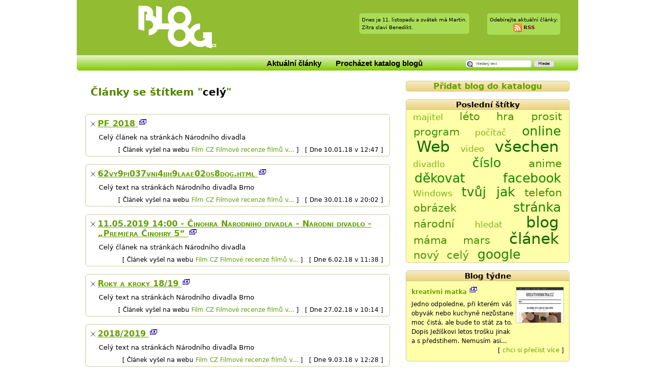

--- FILE ---
content_type: text/html; charset=utf-8;
request_url: https://bloog.cz/stitek/cel%C3%BD
body_size: 3258
content:
<!DOCTYPE html PUBLIC "-//W3C//DTD XHTML 1.1//EN" "http://www.w3.org/TR/xhtml11/DTD/xhtml11.dtd">
<html xmlns="http://www.w3.org/1999/xhtml">
<head>
	<title>Aktuální články - Bloog.cz</title>
	<base href="https://bloog.cz/stitek/celý/" />
	<meta http-equiv="Content-Language" content="cs" />
	<meta http-equiv="Content-Type" content="text/html; charset=UTF-8" />
	<link rel="stylesheet" type="text/css" href="https://static.bloog.cz/styles/basic.css?ver=1.5" />
		<link rel="alternate" type="application/rss+xml" title="Bloog.cz kanál RSS" href="rss.xml" />
</head>
<body onload="setFocus()">
<div id="all">
<div id="top">
	<a href="https://bloog.cz/" id="logo">
		<img src="https://static.bloog.cz/images/logo/napis.png" alt="Bloog.cz blogy RSS" width="153" height="84" />
	</a>
	<div id="info_box">
		<div class="right">
			<div class="center-aligned">Odebírejte aktuální články:<br />
				<img src="https://static.bloog.cz/images/feed.png" alt="Feed" width="17" height="17" style="vertical-align: middle;" />
				<b><a href="rss.xml">RSS</a></b>			</div>
		</div>
		<div class="right">
			<div><span class="nobr">Dnes je <em>11. listopadu</em> a svátek má <em>Martin</em>.</span><br />Zítra slaví <em>Benedikt</em>.
			</div>
		</div>
			</div>
</div>
<div id="banner">
	<form enctype="multipart/form-data" method="post" action="/hledat.html">
		<div id="search">
			<input type="text" value="hledaný text" name="search_text" id="search_text" onclick="clickedSearch();" />
			<input type="submit" value="Hledat" />
		</div>
	</form>
	<ul id="menu">
		<li>
	<a href="/">Aktuální články</a>
		</li>
		<li>
			<a href="/prochazet.html">Procházet katalog blogů</a>
		</li>
			</ul>
</div>
<div id="main">
	<div class="left">
				<div id="main_top">
	<h1>Články se štítkem "<em>celý</em>"</h1>
	</div>
<div class="row article">
		<h2>
		<a class="text-link" href="http://www.kritiky.cz/divadelni-novinky/2018/pf-2018/" onmousedown="return hit(241862);" title="PF 2018">
			PF 2018
		</a>
		<a href="http://www.kritiky.cz/divadelni-novinky/2018/pf-2018/" onclick="return !noveOkno(this.href);" title="Otevře zdroj článku v novém okně" onmousedown="return hit(241862);">
			<img src="https://static.bloog.cz/images/new_window.gif" alt="Zdroj článku v novém okně" id="new_icon_241862" onmouseover="changeImage(this.id, 'https://static.bloog.cz/images/new_window_light.gif');" onmouseout="changeImage(this.id, 'https://static.bloog.cz/images/new_window.gif');" class="new_window" />
		</a>
							
	</h2>
						<div class="box">
		<p>
						Celý článek na stránkách Národního divadla
					</p>
	</div>
	<div class="info">
		[&nbsp;Článek vyšel na webu <a href="http://www.filmcz.info/" onmousedown="return hit(241862);">Film CZ  Filmové recenze filmů v...</a>&nbsp;]&nbsp;&nbsp;

		[&nbsp;Dne 10.01.18 v 12:47&nbsp;]&nbsp;&nbsp;
	</div>
</div>
<div class="row article">
		<h2>
		<a class="text-link" href="http://www.kritiky.cz/divadelni-novinky/2018/62vy9pi037vni4jjh9laae02os8dqg-html/" onmousedown="return hit(245342);" title="62vy9pi037vni4jjh9laae02os8dqg.html">
			62vy9pi037vni4jjh9laae02os8dqg.html
		</a>
		<a href="http://www.kritiky.cz/divadelni-novinky/2018/62vy9pi037vni4jjh9laae02os8dqg-html/" onclick="return !noveOkno(this.href);" title="Otevře zdroj článku v novém okně" onmousedown="return hit(245342);">
			<img src="https://static.bloog.cz/images/new_window.gif" alt="Zdroj článku v novém okně" id="new_icon_245342" onmouseover="changeImage(this.id, 'https://static.bloog.cz/images/new_window_light.gif');" onmouseout="changeImage(this.id, 'https://static.bloog.cz/images/new_window.gif');" class="new_window" />
		</a>
							
	</h2>
						<div class="box">
		<p>
						Celý text na stránkách Národního divadla Brno
					</p>
	</div>
	<div class="info">
		[&nbsp;Článek vyšel na webu <a href="http://www.filmcz.info/" onmousedown="return hit(245342);">Film CZ  Filmové recenze filmů v...</a>&nbsp;]&nbsp;&nbsp;

		[&nbsp;Dne 30.01.18 v 20:02&nbsp;]&nbsp;&nbsp;
	</div>
</div>
<div class="row article">
		<h2>
		<a class="text-link" href="http://www.kritiky.cz/divadelni-novinky/2018/11-05-2019-1400-cinohra-narodniho-divadla-narodni-divadlo-premiera-cinohry-5/" onmousedown="return hit(246612);" title="11.05.2019 14:00 - Činohra Národního divadla - Národní divadlo - „Premiéra Činohry 5“">
			11.05.2019 14:00 - Činohra Národního divadla - Národní divadlo - „Premiéra Činohry 5“
		</a>
		<a href="http://www.kritiky.cz/divadelni-novinky/2018/11-05-2019-1400-cinohra-narodniho-divadla-narodni-divadlo-premiera-cinohry-5/" onclick="return !noveOkno(this.href);" title="Otevře zdroj článku v novém okně" onmousedown="return hit(246612);">
			<img src="https://static.bloog.cz/images/new_window.gif" alt="Zdroj článku v novém okně" id="new_icon_246612" onmouseover="changeImage(this.id, 'https://static.bloog.cz/images/new_window_light.gif');" onmouseout="changeImage(this.id, 'https://static.bloog.cz/images/new_window.gif');" class="new_window" />
		</a>
							
	</h2>
						<div class="box">
		<p>
						Celý článek na stránkách Národního divadla
					</p>
	</div>
	<div class="info">
		[&nbsp;Článek vyšel na webu <a href="http://www.filmcz.info/" onmousedown="return hit(246612);">Film CZ  Filmové recenze filmů v...</a>&nbsp;]&nbsp;&nbsp;

		[&nbsp;Dne  6.02.18 v 11:38&nbsp;]&nbsp;&nbsp;
	</div>
</div>
<div class="row article">
		<h2>
		<a class="text-link" href="http://www.kritiky.cz/divadelni-novinky/2018/roky-a-kroky-18-19/" onmousedown="return hit(251452);" title="Roky a kroky 18/19">
			Roky a kroky 18/19
		</a>
		<a href="http://www.kritiky.cz/divadelni-novinky/2018/roky-a-kroky-18-19/" onclick="return !noveOkno(this.href);" title="Otevře zdroj článku v novém okně" onmousedown="return hit(251452);">
			<img src="https://static.bloog.cz/images/new_window.gif" alt="Zdroj článku v novém okně" id="new_icon_251452" onmouseover="changeImage(this.id, 'https://static.bloog.cz/images/new_window_light.gif');" onmouseout="changeImage(this.id, 'https://static.bloog.cz/images/new_window.gif');" class="new_window" />
		</a>
							
	</h2>
						<div class="box">
		<p>
						Celý text na stránkách Národního divadla Brno
					</p>
	</div>
	<div class="info">
		[&nbsp;Článek vyšel na webu <a href="http://www.filmcz.info/" onmousedown="return hit(251452);">Film CZ  Filmové recenze filmů v...</a>&nbsp;]&nbsp;&nbsp;

		[&nbsp;Dne 27.02.18 v 10:14&nbsp;]&nbsp;&nbsp;
	</div>
</div>
<div class="row article">
		<h2>
		<a class="text-link" href="http://www.kritiky.cz/divadelni-novinky/2018/2018-2019/" onmousedown="return hit(254692);" title="2018/2019">
			2018/2019
		</a>
		<a href="http://www.kritiky.cz/divadelni-novinky/2018/2018-2019/" onclick="return !noveOkno(this.href);" title="Otevře zdroj článku v novém okně" onmousedown="return hit(254692);">
			<img src="https://static.bloog.cz/images/new_window.gif" alt="Zdroj článku v novém okně" id="new_icon_254692" onmouseover="changeImage(this.id, 'https://static.bloog.cz/images/new_window_light.gif');" onmouseout="changeImage(this.id, 'https://static.bloog.cz/images/new_window.gif');" class="new_window" />
		</a>
							
	</h2>
						<div class="box">
		<p>
						Celý text na stránkách Národního divadla Brno
					</p>
	</div>
	<div class="info">
		[&nbsp;Článek vyšel na webu <a href="http://www.filmcz.info/" onmousedown="return hit(254692);">Film CZ  Filmové recenze filmů v...</a>&nbsp;]&nbsp;&nbsp;

		[&nbsp;Dne  9.03.18 v 12:28&nbsp;]&nbsp;&nbsp;
	</div>
</div>
<div class="row article">
		<h2>
		<a class="text-link" href="http://www.kritiky.cz/divadelni-novinky/2018/detsky-den-s-kocourem-v-botach-2/" onmousedown="return hit(255242);" title="DĚTSKÝ DEN S KOCOUREM V BOTÁCH">
			DĚTSKÝ DEN S KOCOUREM V BOTÁCH
		</a>
		<a href="http://www.kritiky.cz/divadelni-novinky/2018/detsky-den-s-kocourem-v-botach-2/" onclick="return !noveOkno(this.href);" title="Otevře zdroj článku v novém okně" onmousedown="return hit(255242);">
			<img src="https://static.bloog.cz/images/new_window.gif" alt="Zdroj článku v novém okně" id="new_icon_255242" onmouseover="changeImage(this.id, 'https://static.bloog.cz/images/new_window_light.gif');" onmouseout="changeImage(this.id, 'https://static.bloog.cz/images/new_window.gif');" class="new_window" />
		</a>
							
	</h2>
						<div class="box">
		<p>
						Celý text na stránkách Národního divadla Brno
					</p>
	</div>
	<div class="info">
		[&nbsp;Článek vyšel na webu <a href="http://www.filmcz.info/" onmousedown="return hit(255242);">Film CZ  Filmové recenze filmů v...</a>&nbsp;]&nbsp;&nbsp;

		[&nbsp;Dne 12.03.18 v 23:06&nbsp;]&nbsp;&nbsp;
	</div>
</div>
<div class="row article">
		<h2>
		<a class="text-link" href="http://www.kritiky.cz/divadelni-novinky/2018/eliska-munsterova/" onmousedown="return hit(259352);" title="Eliška Münsterová">
			Eliška Münsterová
		</a>
		<a href="http://www.kritiky.cz/divadelni-novinky/2018/eliska-munsterova/" onclick="return !noveOkno(this.href);" title="Otevře zdroj článku v novém okně" onmousedown="return hit(259352);">
			<img src="https://static.bloog.cz/images/new_window.gif" alt="Zdroj článku v novém okně" id="new_icon_259352" onmouseover="changeImage(this.id, 'https://static.bloog.cz/images/new_window_light.gif');" onmouseout="changeImage(this.id, 'https://static.bloog.cz/images/new_window.gif');" class="new_window" />
		</a>
							
	</h2>
						<div class="box">
		<p>
						Celý text na stránkách Národního divadla Brno
					</p>
	</div>
	<div class="info">
		[&nbsp;Článek vyšel na webu <a href="http://www.filmcz.info/" onmousedown="return hit(259352);">Film CZ  Filmové recenze filmů v...</a>&nbsp;]&nbsp;&nbsp;

		[&nbsp;Dne 29.03.18 v 09:12&nbsp;]&nbsp;&nbsp;
	</div>
</div>
<div class="row article">
		<h2>
		<a class="text-link" href="http://www.kritiky.cz/divadelni-novinky/2018/em/" onmousedown="return hit(264352);" title="em">
			em
		</a>
		<a href="http://www.kritiky.cz/divadelni-novinky/2018/em/" onclick="return !noveOkno(this.href);" title="Otevře zdroj článku v novém okně" onmousedown="return hit(264352);">
			<img src="https://static.bloog.cz/images/new_window.gif" alt="Zdroj článku v novém okně" id="new_icon_264352" onmouseover="changeImage(this.id, 'https://static.bloog.cz/images/new_window_light.gif');" onmouseout="changeImage(this.id, 'https://static.bloog.cz/images/new_window.gif');" class="new_window" />
		</a>
							
	</h2>
						<div class="box">
		<p>
						Celý text na stránkách Národního divadla Brno
					</p>
	</div>
	<div class="info">
		[&nbsp;Článek vyšel na webu <a href="http://www.filmcz.info/" onmousedown="return hit(264352);">Film CZ  Filmové recenze filmů v...</a>&nbsp;]&nbsp;&nbsp;

		[&nbsp;Dne 11.04.18 v 23:59&nbsp;]&nbsp;&nbsp;
	</div>
</div>
<div class="row article">
		<h2>
		<a class="text-link" href="http://www.kritiky.cz/filmy-online/2018/stvoreni-sveta-cela-pohadka/" onmousedown="return hit(264362);" title="Stvoření světa - celá pohádka">
			Stvoření světa - celá pohádka
		</a>
		<a href="http://www.kritiky.cz/filmy-online/2018/stvoreni-sveta-cela-pohadka/" onclick="return !noveOkno(this.href);" title="Otevře zdroj článku v novém okně" onmousedown="return hit(264362);">
			<img src="https://static.bloog.cz/images/new_window.gif" alt="Zdroj článku v novém okně" id="new_icon_264362" onmouseover="changeImage(this.id, 'https://static.bloog.cz/images/new_window_light.gif');" onmouseout="changeImage(this.id, 'https://static.bloog.cz/images/new_window.gif');" class="new_window" />
		</a>
							
	</h2>
						<div class="box">
		<p>
						
					</p>
	</div>
	<div class="info">
		[&nbsp;Článek vyšel na webu <a href="http://www.filmcz.info/" onmousedown="return hit(264362);">Film CZ  Filmové recenze filmů v...</a>&nbsp;]&nbsp;&nbsp;

		[&nbsp;Dne 12.04.18 v 04:11&nbsp;]&nbsp;&nbsp;
	</div>
</div>
<div class="row article">
		<h2>
		<a class="text-link" href="http://www.kritiky.cz/filmy-online/2018/cela-211/" onmousedown="return hit(264802);" title="Cela 211">
			Cela 211
		</a>
		<a href="http://www.kritiky.cz/filmy-online/2018/cela-211/" onclick="return !noveOkno(this.href);" title="Otevře zdroj článku v novém okně" onmousedown="return hit(264802);">
			<img src="https://static.bloog.cz/images/new_window.gif" alt="Zdroj článku v novém okně" id="new_icon_264802" onmouseover="changeImage(this.id, 'https://static.bloog.cz/images/new_window_light.gif');" onmouseout="changeImage(this.id, 'https://static.bloog.cz/images/new_window.gif');" class="new_window" />
		</a>
							
	</h2>
						<div class="box">
		<p>
						
					</p>
	</div>
	<div class="info">
		[&nbsp;Článek vyšel na webu <a href="http://www.filmcz.info/" onmousedown="return hit(264802);">Film CZ  Filmové recenze filmů v...</a>&nbsp;]&nbsp;&nbsp;

		[&nbsp;Dne 14.04.18 v 04:14&nbsp;]&nbsp;&nbsp;
	</div>
</div>
<div class="row article">
		<h2>
		<a class="text-link" href="http://www.kritiky.cz/filmy-online/2018/tak-fajn-cely-film-official/" onmousedown="return hit(275342);" title="TAK FAJN  cely film (official)">
			TAK FAJN  cely film (official)
		</a>
		<a href="http://www.kritiky.cz/filmy-online/2018/tak-fajn-cely-film-official/" onclick="return !noveOkno(this.href);" title="Otevře zdroj článku v novém okně" onmousedown="return hit(275342);">
			<img src="https://static.bloog.cz/images/new_window.gif" alt="Zdroj článku v novém okně" id="new_icon_275342" onmouseover="changeImage(this.id, 'https://static.bloog.cz/images/new_window_light.gif');" onmouseout="changeImage(this.id, 'https://static.bloog.cz/images/new_window.gif');" class="new_window" />
		</a>
							
	</h2>
						<div class="box">
		<p>
						
					</p>
	</div>
	<div class="info">
		[&nbsp;Článek vyšel na webu <a href="http://www.filmcz.info/" onmousedown="return hit(275342);">Film CZ  Filmové recenze filmů v...</a>&nbsp;]&nbsp;&nbsp;

		[&nbsp;Dne 14.05.18 v 22:54&nbsp;]&nbsp;&nbsp;
	</div>
</div>
<div class="row article">
		<h2>
		<a class="text-link" href="http://www.kritiky.cz/divadelni-novinky/2018/r/" onmousedown="return hit(299572);" title="r">
			r
		</a>
		<a href="http://www.kritiky.cz/divadelni-novinky/2018/r/" onclick="return !noveOkno(this.href);" title="Otevře zdroj článku v novém okně" onmousedown="return hit(299572);">
			<img src="https://static.bloog.cz/images/new_window.gif" alt="Zdroj článku v novém okně" id="new_icon_299572" onmouseover="changeImage(this.id, 'https://static.bloog.cz/images/new_window_light.gif');" onmouseout="changeImage(this.id, 'https://static.bloog.cz/images/new_window.gif');" class="new_window" />
		</a>
							
	</h2>
						<div class="box">
		<p>
						Celý text na stránkách Národního divadla Brno
					</p>
	</div>
	<div class="info">
		[&nbsp;Článek vyšel na webu <a href="http://www.filmcz.info/" onmousedown="return hit(299572);">Film CZ  Filmové recenze filmů v...</a>&nbsp;]&nbsp;&nbsp;

		[&nbsp;Dne  1.07.18 v 23:36&nbsp;]&nbsp;&nbsp;
	</div>
</div>
<div class="left_out">
			&nbsp;&nbsp;&nbsp;&nbsp;&nbsp;&nbsp;
	<a href="#top">Nahoru</a> <a href="#top"><img src="https://static.bloog.cz/images/top.png" alt="články pro tag celý" id="top_icon" onmouseover="changeImage(this.id, 'https://static.bloog.cz/images/top-light.png')" onmouseout="changeImage(this.id, 'https://static.bloog.cz/images/top.png')" width="15" height="16" /></a>
	
</div>
	</div>
	<div class="right">
		<div id="add_page">
			<a href="/pridat.html">Přidat blog do katalogu</a>
		</div>
		<div id="tags">
			<h2>Poslední štítky</h2>
			<div class="box">
					<a href="/stitek/majitel" class="tag_maly" title="33 výskytů">majitel</a>
					<a href="/stitek/léto" class="tag_stredni" title="36 výskytů">léto</a>
					<a href="/stitek/hra" class="tag_stredni" title="38 výskytů">hra</a>
					<a href="/stitek/prosit" class="tag_stredni" title="48 výskytů">prosit</a>
					<a href="/stitek/program" class="tag_stredni" title="44 výskytů">program</a>
					<a href="/stitek/počítač" class="tag_maly" title="33 výskytů">počítač</a>
					<a href="/stitek/online" class="tag_velky" title="55 výskytů">online</a>
					<a href="/stitek/web" class="tag_nejvetsi" title="77 výskytů">Web</a>
					<a href="/stitek/video" class="tag_maly" title="32 výskytů">video</a>
					<a href="/stitek/všechen" class="tag_nejvetsi" title="84 výskytů">všechen</a>
					<a href="/stitek/divadlo" class="tag_maly" title="33 výskytů">divadlo</a>
					<a href="/stitek/číslo" class="tag_velky" title="56 výskytů">číslo</a>
					<a href="/stitek/anime" class="tag_stredni" title="37 výskytů">anime</a>
					<a href="/stitek/děkovat" class="tag_velky" title="65 výskytů">děkovat</a>
					<a href="/stitek/facebook" class="tag_velky" title="57 výskytů">facebook</a>
					<a href="/stitek/windows" class="tag_maly" title="33 výskytů">Windows</a>
					<a href="/stitek/tvůj" class="tag_velky" title="62 výskytů">tvůj</a>
					<a href="/stitek/jak" class="tag_velky" title="57 výskytů">jak</a>
					<a href="/stitek/telefon" class="tag_stredni" title="46 výskytů">telefon</a>
					<a href="/stitek/obrázek" class="tag_stredni" title="37 výskytů">obrázek</a>
					<a href="/stitek/stránka" class="tag_velky" title="64 výskytů">stránka</a>
					<a href="/stitek/národní" class="tag_stredni" title="36 výskytů">národní</a>
					<a href="/stitek/hledat" class="tag_maly" title="33 výskytů">hledat</a>
					<a href="/stitek/blog" class="tag_nejvetsi" title="84 výskytů">blog</a>
					<a href="/stitek/máma" class="tag_stredni" title="43 výskytů">máma</a>
					<a href="/stitek/mars" class="tag_stredni" title="49 výskytů">mars</a>
					<a href="/stitek/článek" class="tag_nejvetsi" title="69 výskytů">článek</a>
					<a href="/stitek/nový" class="tag_stredni" title="42 výskytů">nový</a>
					<a href="/stitek/celý" class="tag_stredni" title="41 výskytů">celý</a>
					<a href="/stitek/google" class="tag_velky" title="57 výskytů">google</a>
				</div>
		</div>
		<div id="weekly">
			<h2>Blog týdne</h2>
			<div class="article">
				<h3>
					<a href="http://kreativnimatka.cz/">
						kreativni matka
					</a>
					<a href="http://kreativnimatka.cz/" onclick="return !noveOkno(this.href);" title="Otevře webovou stránku v novém okně">
						<img src="https://static.bloog.cz/images/new_window.gif" alt="Webová stránka v novém okně" id="weekly_icon" onmouseover="changeImage(this.id, 'https://static.bloog.cz/images/new_window_light.gif');" onmouseout="changeImage(this.id, 'https://static.bloog.cz/images/new_window.gif');" class="new_window" />
					</a>
				</h3>
				<hr class="clearer" />
				<p>	
					<img class="screen" src="https://static.bloog.cz/nahledy/1462.png" alt="" />
					Jedno odpoledne, při kterém váš obyvák nebo kuchyně nezůstane moc čistá, ale bude to stát za to.  Dopis Ježíškovi  letos trošku jinak a s předstihem. Nemusím asi...
					<span class="more">[&nbsp;<a href="http://kreativnimatka.cz/piseme-jeziskovi/">chci si přečíst více</a>&nbsp;]</span>
				</p>
			</div>
		</div>
	</div>
</div>
<div id="bottom">
	<a href="/info.html">O službě Bloog.cz</a> &nbsp;|&nbsp; 
	<a href="/kontakt.html">Vaše připomínky</a> &nbsp;|&nbsp;
	&copy; 2025 <a href="https://zee.cz">Jakub Horák</a>
</div>
</div>
<script type="text/javascript" src="https://static.bloog.cz/scripts/basic.js?ver=1.5"></script>
</body>
</html>


--- FILE ---
content_type: text/css
request_url: https://static.bloog.cz/styles/basic.css?ver=1.5
body_size: 8504
content:
body {
	margin: 0px;
}
div#all {
	font-family: "Dejavu Sans", "Bitstream Vera Sans", "Geneva", "Verdana", sans-serif;
	font-size: 13px;
	line-height: 1.5em;
	color: #000;
	position: relative;
	width: 980px;
	margin: 0px auto 0px auto;
}
a {	
	color: #65a000/*#74B700*//*#EB9112*//*#2222FF*/; 
	text-decoration: none;
}
a:hover { color: #84D100; }
form { margin: 0px; padding: 0px; }
input, textarea {
	border-radius: 4px;
	-moz-border-radius: 4px;
	border: 1px solid #777;
}
input[type=submit] {
	border-color: #999;
}
fieldset {
	border-radius: 15px;
	-moz-border-radius: 15px;
}
em {
	white-space: nowrap;
	font-style: normal;
	color: #000;
}
#main .right > div {
	border-radius: 5px;
	-moz-border-radius: 5px;
}
#banner {
	border-radius: 0px 0px 5px 5px;
	-moz-border-radius: 0px 0px 5px 5px;
}
.row {
	border-radius: 5px;
	-moz-border-radius: 5px;
}
.temata .tema {
	border-radius: 5px;
	-moz-border-radius: 5px;
}
/* end mozilla round border settings */
#top { 
	padding: 1px 0px 3px;
	background-color: #92bc32;
	height: 104px;
}
#top #info_box {
	float: right;
	margin: 0 auto;
	font-size: 80%;
	margin: 25px 35px;
	line-height: 1.5em;
	color: #000;
}
#top a#logo {
	display: block;
	margin: 10px 20px 4px 120px;
	float: left;
}
#top a {
	color: #66001f;
}
#top a:hover {
	color: #FFF;
}
.right {	float:right;	}
.left {		float:left;	}
.nobr { white-space: nowrap; }
.center-aligned { text-align: center; }
#info_box > div { 
	background-color: #abdc56;
	border-radius: 5px;
	-moz-border-radius: 5px;
	margin-left: 35px;
}
#info_box > div div { padding: 5px; }
#banner {
	height: 30px;
	background: #80CA00 url('../images/menu_b.png') repeat-x;
	width: 100%;
	clear: both;
}
#menu {
	margin: 0 70px;
	float: right;
	height: 100%;
	padding: 0;
}
#menu li {
	list-style: none;
	height: 30px;
	margin: 0;
	padding: 0;
	float: left;
}
#menu a, #menu .selected {
	font-family: arial, sans-serif;
	position: relative;
	text-align: center;
	height: 20px;
	padding: 6px 14px 4px;
	color: #000000;
	font-weight: bold;
	font-size: 15px;
	text-decoration: none;
}
#menu a:hover {
	padding-top: 7px;
	padding-bottom: 3px;
	background: #c3dd96 url('../images/menu_b_hover.png') repeat-x;
}
#menu li > a, #menu li > .selected {
	display: block;
}
#menu .selected {
	color: #4f4f4f;
}
#bottom {
	font-size: 90%;
	text-align: center;
	margin-top: 30px;
	margin-bottom: 15px;
	padding-top: 25px;
	clear: both;
	font-weight: bold;
	letter-spacing: 1px;
}
#search { 
	height: 100%;
	width: 220px;
	float: right;
	font-size: 90%;
	margin: 0px;
	padding-top: 6px;
}
#search input { font-size: 70%;
	border: 1px solid #CCC;
}
#search input[type=submit] {
	background-color: #e5e4e3;
	padding: 1px 8px;
}
#search #search_text { 
	color: #666; 
	padding: 2px 2px 2px 20px;
	background: #FFF url('../images/lupa.png') 2px 2px no-repeat;
}
#main_top {
	padding-bottom: 20px;
}
#main_top, .left_out {
	padding-left: 25px;
}
#main { 
	clear: both; 
	padding: 20px 2px 0px 2px;
	position: relative;
}
#main .left {
	width: 625px;
}
#main .right {
	width: 350px;
}
img { border: 0; }
.left h2 {
	font-variant: small-caps;
	font-size: 125%;
	padding: 8px 13px 4px 23px;
	margin: 0;
	background: transparent url('../images/znak.gif') 8px 13px no-repeat;
}
a.text-link { text-decoration: underline; }
.row {
	border: 1px solid #CCCC99;
	padding: 0;
	margin: 0 15px 15px;
	position: relative;
}
.left .box {
	padding: 4px 15px 13px 25px;
	overflow: auto;
}
.left .with_screen {
	min-height: 85px;
}
#main p {
	font-size: 100%;
	text-align: left;
	line-height: 1.55em;
	margin: 0;
	position: relative;
	padding-bottom: 1.0em;
}
#popular, #weekly, #tags, #ad, #poll, #feeds, #personalized_channels {
	font-size: 90%;
	margin: 0 15px 15px;
	background-color: #FFFFAA;
	border: 1px solid #CCCC99;
}
#weekly > .article { min-height: 80px; }
#tags .box a { line-height: 27px; }
.right h2, #add_page {
	margin-top: 0;
	margin-bottom: 0;
	font-size: 125%;
	font-weight: bold;
	text-align: center;
	background: #eed98f url('../images/div_top.png') 0 0 repeat-x;
	color: #000000;
	border-bottom: 1px solid #CCCC99;
}
.right .article, .right .box {
	padding: 0 10px;
}
.right .article img.screen {
	position: relative;
	top: -25px;
}
span.more {
	display: block;
	text-align: right;
}
h3 {
	font-weight: bold;
	font-size: 105%;
	margin: 10px 0 5px;
}
#tags .box {
	font-size: 200%;
	line-height: 1em;
	text-align: justify;
	padding: 0;
	margin: 0 10px;
}
#tags .box a {text-decoration:none;}
#tags .box a:hover {background-color:#74B700;color:#FFFFFF;}
div.info {
	font-size: 90%;
	margin-top: 5px;
	text-align: right;
	padding: 2px;
	position: absolute;
	bottom: 0px;
	right: 2px;
}
.row span.likes {
	float:right;
	display: block;
	text-align: center;
	border: 1px solid #CCCC99;
	border-width: 0 0 1px 1px;
	height: 18px;
	padding: 2px 6px;
	margin: 0;
}
.likes a {
	font-size: 90%;
	text-decoration: none;
}
.likes a:hover {
	text-decoration: underline;
}
img.screen {
	margin: 0 0px 3px 3px; 
	float: right;
	width: 92px;
	height: 69px;
	border: 1px solid #CCCC99;
	
}
img.new_window {
	width: 18px;
	height: 15px;
}
img.small_archive {
	width: 18px;
	height: 18px;
}
h1 {
	font-weight: bold;
	font-size: 150%;
	color: #538300;
}
h2 {
	font-weight: bold;
	font-size: 130%;
	color: #538300;
}
ol { margin: 0 0 13px 0; padding-left: 40px; }
input {
}
input[type=text], input[type=password], textarea {
	border: 2px ridge #ADAEB2;
	font-size: 13px;
	padding: 2px;
}
input[type=text]:focus, input[type=password]:focus, textarea:focus {
	border: 2px ridge green;
}

#feeds {
	text-align: center;
	font-size: 105%;
	padding-bottom: 5px;
}
fieldset {
	border: 1px solid #CCCC99;
	padding: 20px;
}
fieldset label {
	font-weight: bold;
}

#personalized_channels {
	position: relative;
}
#personalized_channels span.more {
	right: 12px;
}
.clearer {
	display: block; 
	clear: both;
  	visibility: hidden;
	margin: -1px 0px;
	width: 100%;
}

#channel_list {
	margin-bottom: 20px;
}
#channel_list li {
	list-style: none;
	font-size: 90%;
}
#channel_list a {
	text-decoration: none;
}
#channel_list span.message {
	font-size: 95%;
	color: #333;
	padding-left: 15px;
	margin-left: 5px;
	background: transparent url('../images/sipka.gif') 0px center no-repeat;
}

#channel_list {
	border: 1px solid blue;
	margin: 0 auto;
}
#channel_list td {
	border-width: 0;
	margin: 0px;
}
#channel_list table {
	border-width: 0;
}
#add_page { /* pridani kanalu */
	margin: 0 15px 15px;
	border: 1px solid #CCCC99;
}

.main_message { /* známý box se zprávou */
	margin: 5px auto;
	padding: 3px 5px;
	border: 2px solid yellow;
	font-size: 95%;
	background-color: #ffffca;
}
.error_message { /* známý box se zprávou */
	margin: 5px auto;
	padding: 3px 5px;
	border: 2px solid red;
	font-size: 95%;
	background-color: #ffebeb;
}

.center {
	margin: 5px auto;
	width: 650px;
}
.msg_correct {
	background: transparent url('../images/ano.png') center left no-repeat;
	padding-left: 20px;
	color: green;
	display: block;
}
.msg_incorrect {
	background: transparent url('../images/ne.png') center left no-repeat;
	padding-left: 20px;
	color: red;
	display: block;
}
.msg_loading {
	background: transparent url('../images/loading.gif') center left no-repeat;
	padding-left: 20px;
	color: red;
	display: block;
}
.msg_column { width: 100%; }
.tag_nejmensi { font-size: 13px; color: #5bd005; margin: 0 2px; }
.tag_maly { font-size: 17px; color: #81b11f; margin: 0 3px; }
.tag_stredni { font-size: 21px; color: #45930b; margin: 0 4px; }
.tag_velky { font-size: 25px; color: #1b8400; margin: 0 6px; }
.tag_nejvetsi { font-size: 30px; color: #136a00; margin: 0 10px; }
#add_page_form input[type=text] {
	width: 340px;
}
#add_page_form ul, #prochazet_form ul {
	width: 23%; 
	float: left; 
	padding-left: 2%; 
	margin: 5px 0;
	list-style-type: none;
}
#add_page_form li, #prochazet_form li { margin-top: 2px; white-space: nowrap; }
#add_page_form li label, #prochazet_form label { font-weight: normal; }
#ad {
	padding-top: 10px;
}
.container {
	width: 100%; position: relative;
}
.temata {
	background: transparent url('../images/tema.png') 0 0 no-repeat;	
	padding-left: 25px;
}
.temata .tema {
	background-color: #FFFFAA;
	background: #eed98f url('../images/div_top.png') 0 -2px repeat-x;
	border: 1px solid #CCCC99;
	padding: 1px 4px 1px 4px;
	margin: 0 3px;
	font-size: 90%;
}
.left .page .box {
	padding-bottom: 0;
}
#prochazet_form { margin: 0px 20px 0px 10px; position: relative; }
#prochazet_form ul {
	width: 100px;
	margin-bottom: 8px;
}
h3 em { color: #538300; }


--- FILE ---
content_type: application/x-javascript
request_url: https://static.bloog.cz/scripts/basic.js?ver=1.5
body_size: 4036
content:
//
// ZAKLADNI FUNKCE
//

function noveOkno(url) {
	win = window.open(url);
	return (typeof(win)=='object')?true:false;
}
function clickedSearch() {
	var element = document.getElementById('search_text');
	if (element && element.value == "hledaný text") {
		element.value = "";
		element.style.color = "#000000";
	}
}
function changeImage(id, newSrc) {
	image = document.getElementById(id);
	image.src = newSrc;
}
function overRating(rid, n, value) {
	for(i=1; i<=n; i++) {
		changeImage('rating_'+rid+'_'+i, 'images/rating/hvezdicka-1,0-high.png');
	}
}
function outRating(rid, n, value) {
	for(i=1; i<=n; i++) {
		if(value >= 1) {
			a = '1,0';
			value -= 1;
		}
		else if(value == 0.5) {
			a = '0,5';
			value -= 0.5;
		}
		else a = '0,0';
		
		changeImage('rating_'+rid+'_'+i, 'images/rating/hvezdicka-'+a+'.png');
	}
}
function setFocus() {
	input = document.getElementById('first_focus');
	if(input) input.focus();
}

function hit(id) {
	if (xmlHttp) {
		try {
			if (xmlHttp.readyState == 4 || xmlHttp.readyState == 0) {
				xmlHttp.open("GET", "hit.php?id="+id, true); // asynchronně
				xmlHttp.send(null);
			}
		}
		catch(e) {
			displayError(e.toString());
		}
	}
	return true;
}

//
// XMLHttp
//

var xmlHttp = createXmlHttpRequestObject();
var showErrors = true;
var cache = new Array();
var timers = new Array();

function createXmlHttpRequestObject() 
{
	var xmlHttp;
	try
	{
		xmlHttp = new XMLHttpRequest();
	}
	catch(e)
	{
		var XmlHttpVersions = new Array("MSXML2.XMLHTTP.6.0",
			"MSXML2.XMLHTTP.5.0",
			"MSXML2.XMLHTTP.4.0",
			"MSXML2.XMLHTTP.3.0",
			"MSXML2.XMLHTTP",
			"Microsoft.XMLHTTP");
		for (var i=0; i<XmlHttpVersions.length && !xmlHttp; i++) 
		{
			try 
			{ 
				xmlHttp = new ActiveXObject(XmlHttpVersions[i]);
			} 
			catch (e) {}
		}
	}
	if (!xmlHttp)
		displayError("Error creating the XMLHttpRequest object.");
	else 
		return xmlHttp;
}

function displayError(message)
{
	if (showErrors)
	{
		showErrors = false;
		
		alert("Error encountered: \n" + message);
		setTimeout("check();", 10000);
	}
}

//
// AJAXove kontrolovani spravnosti formulare
// 
function check(id, hodnota)
{
	if(xmlHttp)
	{
		if(id)
		{
			id = encodeURIComponent(id);
			hodnota = encodeURIComponent(hodnota);
			cache.push("id="+id+"&hodnota="+hodnota);
			msg = document.getElementById('msg_'+id);
			msg.className = 'msg_loading';
			msg.innerHTML = '&nbsp;';
			// nastavit timeout na 15s
			timers[id] = setTimeout(function() {
				msg = document.getElementById('msg_'+id);
				msg.className = 'msg_hidden';
				msg.innerHTML = '&nbsp;';
				}, 20000);
		}
		try 
		{
			if((xmlHttp.readyState == 4 || xmlHttp.readyState == 0) && cache.length > 0)
			{
				var cacheEntry = cache.shift();
				xmlHttp.open("GET", 'checker.php?'+cacheEntry, true);
				xmlHttp.setRequestHeader("Content-Type", 
							 "application/x-www-form-urlencoded");
				xmlHttp.onreadystatechange = handleCheckRequest;
				xmlHttp.send(null);
			}
		}
		catch(e) {
			displayError(e.toString());
		}
	}			
}
function clearMsg(id) {
	msg = document.getElementById('msg_'+id);
	msg.className = 'msg_hidden';
	msg.innerHTML = '&nbsp;';
	
}

function handleCheckRequest() {
	if (xmlHttp.readyState == 4) {
		if (xmlHttp.status == 200) {
			try {
				readCheckResponse();
			}
			catch(e) {
				displayError(e.toString());
			}
		}
		else {
			displayError(xmlHttp.statusText);
		}
	}
}

function readCheckResponse() {
	var response = xmlHttp.responseText;
	if(response.indexOf('ERROR')>=0) {
		throw response;
	}
	responseXML = xmlHttp.responseXML;
	root = responseXML.documentElement;
	id = root.getElementsByTagName('id')[0].firstChild.data;
	correct = root.getElementsByTagName('correct')[0].firstChild.data;
	message_element = root.getElementsByTagName('message')[0].firstChild;
	message = (message_element != null?message_element.data:'&nbsp;');
	msg = document.getElementById('msg_'+id);
	msg.className = (correct == "yes") ? "msg_correct" : "msg_incorrect";
	msg.innerHTML = (message?message:'&nbsp;');
	clearTimeout(timers[id]);
}
